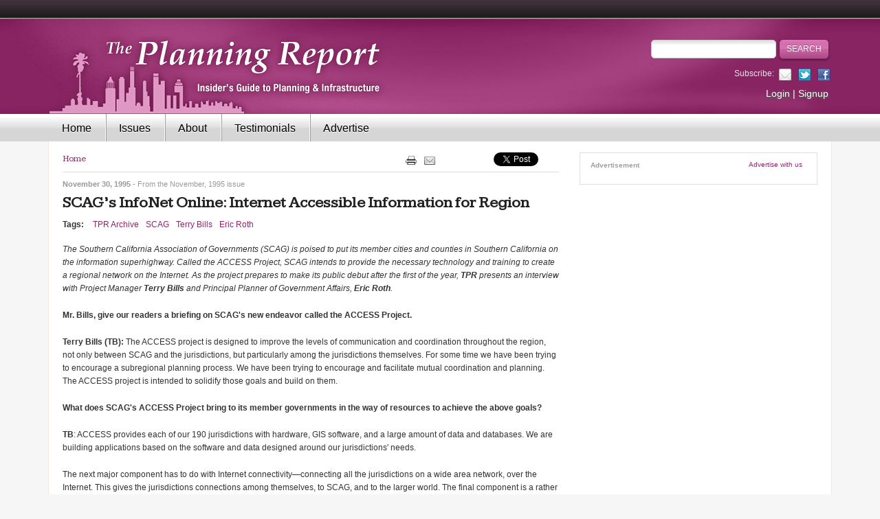

--- FILE ---
content_type: text/html; charset=utf-8
request_url: https://www.planningreport.com/1995/11/30/scag-s-infonet-online-internet-accessible-information-region
body_size: 12902
content:
<!DOCTYPE html PUBLIC "-//W3C//DTD XHTML+RDFa 1.0//EN" 
	"http://www.w3.org/MarkUp/DTD/xhtml-rdfa-1.dtd">
<html xmlns="http://www.w3.org/1999/xhtml" xml:lang="en" version="XHTML+RDFa 1.0" dir="ltr"
  xmlns:content="http://purl.org/rss/1.0/modules/content/"
  xmlns:dc="http://purl.org/dc/terms/"
  xmlns:foaf="http://xmlns.com/foaf/0.1/"
  xmlns:og="http://ogp.me/ns#"
  xmlns:rdfs="http://www.w3.org/2000/01/rdf-schema#"
  xmlns:sioc="http://rdfs.org/sioc/ns#"
  xmlns:sioct="http://rdfs.org/sioc/types#"
  xmlns:skos="http://www.w3.org/2004/02/skos/core#"
  xmlns:xsd="http://www.w3.org/2001/XMLSchema#">

<head profile="http://www.w3.org/1999/xhtml/vocab">
  <meta http-equiv="Content-Type" content="text/html; charset=utf-8" />
<meta name="Generator" content="Drupal 7 (http://drupal.org)" />
<link rel="canonical" href="/1995/11/30/scag-s-infonet-online-internet-accessible-information-region" />
<link rel="shortlink" href="/node/16382" />
<link rel="shortcut icon" href="https://www.planningreport.com/sites/default/files/favicon.ico" type="image/vnd.microsoft.icon" />
<meta name="description" content="The Planning Report is the insider&#039;s guide to urban planning and infrastructure in Southern California" />
  <title>SCAG’s InfoNet Online: Internet Accessible Information for Region | The Planning Report</title>
  <meta name="viewport" content="width=device-width, initial-scale=1.0, maximum-scale=1.0, user-scalable=no" />

  <!-- Le HTML5 shim, for IE6-8 support of HTML5 elements -->
  <!--[if lt IE 9]>
    <script src="http://html5shim.googlecode.com/svn/trunk/html5.js"></script>
  <![endif]-->

  <link type="text/css" rel="stylesheet" href="https://www.planningreport.com/sites/default/files/css/css_xE-rWrJf-fncB6ztZfd2huxqgxu4WO-qwma6Xer30m4.css" media="all" />
<link type="text/css" rel="stylesheet" href="https://www.planningreport.com/sites/default/files/css/css_H44LhHGLY6Y4tjgtj0kbvHypQI75nWRW2Azg4VgVsRA.css" media="all" />
<link type="text/css" rel="stylesheet" href="https://www.planningreport.com/sites/default/files/css/css_jENQOQqZCRFGZK__DTefxYiXR2RUf03k1ugj3_Vg7vk.css" media="all" />
<link type="text/css" rel="stylesheet" href="https://fonts.googleapis.com/css?family=Kameron:400, 700&amp;rwbio1" media="all" />
<link type="text/css" rel="stylesheet" href="https://www.planningreport.com/sites/default/files/css/css_T3taeF8CyX1EFwwgwoHv-cF6SHaqhw_v9fgJPjLa_ZM.css" media="all" />
<link type="text/css" rel="stylesheet" href="https://www.planningreport.com/sites/default/files/css/css_2DPJuNGm8Z9oOef846bpBa8uPfT0VeznwYAOcLwZOIg.css" media="print" />

<!--[if lte IE 8]>
<link type="text/css" rel="stylesheet" href="https://www.planningreport.com/sites/all/themes/custom/tpr_bootstrap/css/ie.css?rwbio1" media="all" />
<![endif]-->
  <!-- 
  <script src="//js/jquery-1.11.2.min.js" type="text/javascript" ></script>
  <script src="//js/bootstrap.min.js" type="text/javascript" ></script>
   -->
  <script type="text/javascript" src="https://www.planningreport.com/sites/default/files/js/js_s5koNMBdK4BqfHyHNPWCXIL2zD0jFcPyejDZsryApj0.js"></script>
<script type="text/javascript" src="https://www.planningreport.com/sites/default/files/js/js_l1SdbSZHLG8Z6l76jAJQCOMic8WCpLW-Fid1T3P_IM0.js"></script>
<script type="text/javascript">
<!--//--><![CDATA[//><!--
var switchTo5x = true;
//--><!]]>
</script>
<script type="text/javascript" src="https://ws.sharethis.com/button/buttons.js"></script>
<script type="text/javascript">
<!--//--><![CDATA[//><!--
if (stLight !== undefined) { stLight.options({"publisher":"dr-d645f3a7-cf14-6aad-9aae-1d569bb25e8","version":"5x","doNotCopy":true,"hashAddressBar":false,"doNotHash":true}); }
//--><!]]>
</script>
<script type="text/javascript" src="https://www.planningreport.com/sites/default/files/js/js_gPqjYq7fqdMzw8-29XWQIVoDSWTmZCGy9OqaHppNxuQ.js"></script>
<script type="text/javascript">
<!--//--><![CDATA[//><!--
(function(i,s,o,g,r,a,m){i["GoogleAnalyticsObject"]=r;i[r]=i[r]||function(){(i[r].q=i[r].q||[]).push(arguments)},i[r].l=1*new Date();a=s.createElement(o),m=s.getElementsByTagName(o)[0];a.async=1;a.src=g;m.parentNode.insertBefore(a,m)})(window,document,"script","//www.google-analytics.com/analytics.js","ga");ga("create", "UA-3203666-2", {"cookieDomain":"auto"});ga("send", "pageview");
//--><!]]>
</script>
<script type="text/javascript" src="https://www.planningreport.com/sites/default/files/js/js_Wf59jAjLW-dRv-LTTDXAZoYXxdxKEHYEH_uGajIMm8c.js"></script>
<script type="text/javascript">
<!--//--><![CDATA[//><!--
jQuery.extend(Drupal.settings, {"basePath":"\/","pathPrefix":"","setHasJsCookie":0,"ajaxPageState":{"theme":"tpr_bootstrap","theme_token":"D3FzTJAD05VxJzD6TNxQWdMKAC_DDUJpRZ72yR6edcY","js":{"sites\/all\/modules\/contrib\/jquery_update\/replace\/jquery\/1.10\/jquery.min.js":1,"misc\/jquery-extend-3.4.0.js":1,"misc\/jquery-html-prefilter-3.5.0-backport.js":1,"misc\/jquery.once.js":1,"misc\/drupal.js":1,"sites\/all\/modules\/custom\/simpleads\/simpleads.js":1,"0":1,"https:\/\/ws.sharethis.com\/button\/buttons.js":1,"1":1,"sites\/all\/modules\/contrib\/google_analytics\/googleanalytics.js":1,"2":1,"sites\/all\/themes\/custom\/tpr_bootstrap\/js\/bootstrap.min.js":1,"sites\/all\/themes\/custom\/tpr_bootstrap\/js\/hammer.js":1,"sites\/all\/themes\/custom\/tpr_bootstrap\/js\/jquery.hammer.js":1,"sites\/all\/themes\/custom\/tpr_bootstrap\/js\/slider.js":1,"sites\/all\/themes\/custom\/tpr_bootstrap\/js\/common.js":1},"css":{"modules\/system\/system.base.css":1,"modules\/system\/system.menus.css":1,"modules\/system\/system.messages.css":1,"modules\/system\/system.theme.css":1,"modules\/comment\/comment.css":1,"modules\/field\/theme\/field.css":1,"modules\/node\/node.css":1,"modules\/search\/search.css":1,"sites\/all\/modules\/contrib\/ubercart\/uc_order\/uc_order.css":1,"sites\/all\/modules\/contrib\/ubercart\/uc_product\/uc_product.css":1,"sites\/all\/modules\/contrib\/ubercart\/uc_store\/uc_store.css":1,"modules\/user\/user.css":1,"sites\/all\/modules\/contrib\/video_filter\/video_filter.css":1,"sites\/all\/modules\/contrib\/views\/css\/views.css":1,"sites\/all\/modules\/contrib\/media\/modules\/media_wysiwyg\/css\/media_wysiwyg.base.css":1,"sites\/all\/modules\/contrib\/ctools\/css\/ctools.css":1,"https:\/\/fonts.googleapis.com\/css?family=Kameron:400, 700":1,"sites\/all\/themes\/custom\/tpr_bootstrap\/css\/bootstrap.min.css":1,"sites\/all\/themes\/custom\/tpr_bootstrap\/css\/styles.css":1,"sites\/all\/themes\/custom\/tpr_bootstrap\/css\/print.css":1,"sites\/all\/themes\/custom\/tpr_bootstrap\/css\/ie.css":1}},"tpr":{"global_theme_path":"sites\/all\/themes\/custom\/tpr"},"tpr_bootstrap":{"global_theme_path":"sites\/all\/themes\/custom\/tpr_bootstrap"},"googleanalytics":{"trackOutbound":1,"trackMailto":1,"trackDownload":1,"trackDownloadExtensions":"7z|aac|arc|arj|asf|asx|avi|bin|csv|doc(x|m)?|dot(x|m)?|exe|flv|gif|gz|gzip|hqx|jar|jpe?g|js|mp(2|3|4|e?g)|mov(ie)?|msi|msp|pdf|phps|png|ppt(x|m)?|pot(x|m)?|pps(x|m)?|ppam|sld(x|m)?|thmx|qtm?|ra(m|r)?|sea|sit|tar|tgz|torrent|txt|wav|wma|wmv|wpd|xls(x|m|b)?|xlt(x|m)|xlam|xml|z|zip"},"urlIsAjaxTrusted":{"\/1995\/11\/30\/scag-s-infonet-online-internet-accessible-information-region":true}});
//--><!]]>
</script>
</head>
<body ontouchstart="" class="html not-front not-logged-in no-sidebars page-node page-node- page-node-16382 node-type-article" >
    <!-- Header -->
<div id="top-divider"></div>
<div id="header">
  <div class="container">
  <div class="row">
    <div class="col-sm-7">
      <div id="logo">
        <a href="/">
          <img src="/sites/all/themes/custom/tpr_bootstrap/images/logo-header.png" alt="The Planning Report" border="0"/>
        </a>
      </div>
    </div>
    <div class="col-sm-5">
      <div class="search hidden-xs">
                <form action="/1995/11/30/scag-s-infonet-online-internet-accessible-information-region" method="post" id="search-block-form" accept-charset="UTF-8"><div><div class="container-inline">
      <h2 class="element-invisible">Search form</h2>
    <div class="form-item form-type-textfield form-item-search-block-form">
  <label class="element-invisible" for="edit-search-block-form--2">Search </label>
 <input title="Enter the terms you wish to search for." type="text" id="edit-search-block-form--2" name="search_block_form" value="" size="15" maxlength="128" class="form-text" />
</div>
<div class="form-actions form-wrapper" id="edit-actions"><input type="submit" id="edit-submit" name="op" value="Search" class="form-submit" /></div><input type="hidden" name="form_build_id" value="form-w__lR2XsnwHEJxFqqR-Kv2VpiHdmrNrAt5PR9lE254U" />
<input type="hidden" name="form_id" value="search_block_form" />
</div>
</div></form>      </div>

      <div class="social-links hidden-xs">
        <div class="links-list">
          <span>Subscribe:</span>
          <a class="icon-email" href="/newsletter">&nbsp;</a>
          <a class="icon-twitter" href="http://twitter.com/PlanningReport">&nbsp;</a>
          <a class="icon-facebook" href="http://www.facebook.com/planningreport">&nbsp;</a>
        </div>
      </div>

      <div class="account-links hidden-xs">
        <a href="/user">Login</a> | <a href="/subscribe">Signup</a>      </div>
    </div>
  </div>
  </div>
</div>

<!-- Primary Nav -->
<div id="navigation" class="container">
  <header id="navbar" role="banner" class="navbar navbar-default">
    <div class="container">
      <div class="navbar-header">
        <div class="search visible-xs">
                    <form action="/1995/11/30/scag-s-infonet-online-internet-accessible-information-region" method="post" id="search-block-form--2" accept-charset="UTF-8"><div><div class="container-inline">
      <h2 class="element-invisible">Search form</h2>
    <div class="form-item form-type-textfield form-item-search-block-form">
  <label class="element-invisible" for="edit-search-block-form--4">Search </label>
 <input title="Enter the terms you wish to search for." type="text" id="edit-search-block-form--4" name="search_block_form" value="" size="15" maxlength="128" class="form-text" />
</div>
<div class="form-actions form-wrapper" id="edit-actions--2"><input type="submit" id="edit-submit--2" name="op" value="Search" class="form-submit" /></div><input type="hidden" name="form_build_id" value="form-niy4oQkzWJrZjtsAuD67GbQ-YQDPautPfiYm3RTortc" />
<input type="hidden" name="form_id" value="search_block_form" />
</div>
</div></form>        </div>

        <!-- .btn-navbar is used as the toggle for collapsed navbar content -->
        <button type="button" class="navbar-toggle" data-toggle="collapse" data-target=".navbar-collapse">
          <span class="sr-only">Toggle navigation</span>
          <span class="icon-bar"></span>
          <span class="icon-bar"></span>
          <span class="icon-bar"></span>
        </button>
      </div>

              <div class="navbar-collapse collapse">
          <nav role="navigation">
                                        <div class="region region-navigation">
    <div id="block-system-main-menu" class="block block-system block-menu">

    
  <div class="content">
    <ul class="menu"><li class="first leaf"><a href="/">Home</a></li>
<li class="leaf"><a href="/issues" title="">Issues</a></li>
<li class="leaf"><a href="/about-planning-report">About</a></li>
<li class="leaf"><a href="/testimonials">Testimonials</a></li>
<li class="leaf"><a href="/advertise">Advertise</a></li>
<li class="leaf visible-xs my-profile"><a href="/user?current=node/16382">My profile</a></li>
<li class="last leaf visible-xs login"><a href="/user?current=node/16382">Login</a></li>
</ul>  </div>
</div>
  </div>
                      </nav>
        </div>
          </div>
  </header>
</div>

<div class="container">
  <div id="main-container">

    <div id="above_content">
          </div>

    <div class="row">
      <div class="col-sm-12">
                  <div class="tabs">
                      </div>
        
              </div>

              <div class="col-sm-8">
          <div class="hidden-xs">
            <div class="breadcrumbs_likelinks-wrapper">
	<div class="breadcrumbslist">
		<h2 class="element-invisible">You are here</h2><div class="breadcrumb"><a href="/">Home</a></div>	</div>
	<!-- end breadcrumbslist -->
		<div class="likelinks">
		<div>
			<a href="#" onclick="javascript:window.print();"><img class="print-icon" src="/sites/all/themes/custom/tpr_bootstrap/images/print.png" border="0"></a>
		</div>
				<div class="email-to-friend">
							<a href="/forward?path=node/16382" title="Email this article"><img src="/sites/all/themes/custom/tpr/images/email-this.png" border="0"></a>					</div>
				<div>
						<script src="https://connect.facebook.net/en_US/all.js#xfbml=1"></script>
			<fb:like class=" fb_edge_widget_with_comment fb_iframe_widget" font="" show_faces="false" width="90" layout="button_count" send="false" href="https://www.planningreport.com/1995/11/30/scag-s-infonet-online-internet-accessible-information-region"></fb:like>
		</div>
		<div class="gplus">
			<!-- Place this tag where you want the +1 button to render -->
			<g:plusone size="medium"></g:plusone>

			<!--  Place this tag after the last plusone tag -->
			<script type="text/javascript">
			  (function() {
				var po = document.createElement('script'); po.type = 'text/javascript'; po.async = true;
				po.src = 'https://apis.google.com/js/plusone.js';
				var s = document.getElementsByTagName('script')[0]; s.parentNode.insertBefore(po, s);
			  })();
			</script>
		</div>
		<div class="twitter">
			<a href="http://twitter.com/share" class="twitter-share-button" data-count="horizontal">Tweet</a><script type="text/javascript" src="https://platform.twitter.com/widgets.js"></script>
		</div>
	</div>
	<!-- end likelinks -->
	</div>
<!-- end breadcrumbs_likelinks-wrapper -->
          </div>

                      <div class="published-date">
            November 30, 1995                                      <span>- From the <a href="/issue/november-1995">November, 1995</a> issue</span>
                        </div>
          
                      <h1 class="title">SCAG’s InfoNet Online: Internet Accessible Information for Region</h1>
                      <div class="region region-content">
    <div id="block-system-main" class="block block-system">

    
  <div class="content">
    	<div id="node-16382" class="article-node node node node-article node-full clearfix" about="/1995/11/30/scag-s-infonet-online-internet-accessible-information-region" typeof="sioc:Item foaf:Document">

	  	  	  <span property="dc:title" content="SCAG’s InfoNet Online: Internet Accessible Information for Region" class="rdf-meta element-hidden"></span><span property="sioc:num_replies" content="0" datatype="xsd:integer" class="rdf-meta element-hidden"></span>
	  		<div class="issue-publicatoin-wrap">
				</div>
		
	  <div class="content clearfix">
				<div class="tags">
			<div class="field field-name-field-tags field-type-taxonomy-term-reference field-label-above"><div class="field-label">Tags:&nbsp;</div><div class="field-items"><div class="field-item even" rel="dc:subject"><a href="/tags/tpr-archive" typeof="skos:Concept" property="rdfs:label skos:prefLabel" datatype="">TPR Archive</a></div><div class="field-item odd" rel="dc:subject"><a href="/tags/scag" typeof="skos:Concept" property="rdfs:label skos:prefLabel" datatype="">SCAG</a></div><div class="field-item even" rel="dc:subject"><a href="/tags/terry-bills" typeof="skos:Concept" property="rdfs:label skos:prefLabel" datatype="">Terry Bills</a></div><div class="field-item odd" rel="dc:subject"><a href="/tags/eric-roth" typeof="skos:Concept" property="rdfs:label skos:prefLabel" datatype="">Eric Roth</a></div></div></div>		</div>

				<div class="abstract">
			<p><i>The Southern California Association of Governments (SCAG) is poised to put its member cities and counties in Southern California on the information superhighway. Called the ACCESS Project, SCAG intends to provide the necessary technology and training to create a regional network on the Internet. As the project prepares to make its public debut after the first of the year,&nbsp;<b>TPR</b>&nbsp;presents an interview with Project Manager&nbsp;<b>Terry Bills</b>&nbsp;and Principal Planner of Government Affairs,&nbsp;<b>Eric Roth</b>.&nbsp;</i></p>		</div>
								  <div class="field field-name-body field-type-text-with-summary field-label-hidden"><div class="field-items"><div class="field-item even" property="content:encoded"><p><b>Mr. Bills, give our readers a briefing on SCAG's new endeavor called the ACCESS Project. </b></p>
<p><b>Terry Bills (TB):</b> The ACCESS project is designed to improve the levels of communication and coordination throughout the region, not only between SCAG and the jurisdictions, but particularly among the jurisdictions themselves. For some time we have been trying to encourage a subregional planning process. We have been trying to encourage and facilitate mutual coordination and planning. The ACCESS project is intended to solidify those goals and build on them. </p>
<p><b>What does SCAG's ACCESS Project bring to its member governments in the way of resources to achieve the above goals? </b></p>
<p><b>TB</b>: ACCESS provides each of our 190 jurisdictions with hardware, GIS software, and a large amount of data and databases. We are building applications based on the software and data designed around our jurisdictions' needs. </p>
<p>The next major component has to do with Internet connectivity—connecting all the jurisdictions on a wide area network, over the Internet. This gives the jurisdictions connections among themselves, to SCAG, and to the larger world. The final component is a rather extensive, year-long training program intended to bring all the jurisdictions up to at least a minimal level of technical competency on GIS and facilitate the exchange of information. </p>
<p><b>What are the benefits that you and SCAG's board of directors envision from this project? </b></p>
<p><b>TB</b>: I think that it has a whole series of benefits. First, I think simply providing jurisdictions the ability to understand not only what they are doing, but what their neighbors are doing in a real, tangible and graphical way is critical. </p>
<p>For example, one of the files that we are providing is land use. Once every three years we fly over and photograph the entire the region, and convert that to a digital file. Jurisdictions can actually tell what their existing land use is—and distinguish it among 105 land use categories. That is very detailed information. </p>
<p>We also have each of their general plans digitized so that they're getting not just the information for their city, but for the entire subregion. This will help the jurisdictions understand what is happening in the surrounding cities as well. </p>
<p>We are providing over 200 census variables, including all types of employment data, including employment by place. Jurisdictions can take a look at sectoral distribution of employment within each city and by subregion.</p>
<p>In a sense, they are all starting from the same level of information; they are all reading the same book. We hope that this will facilitate coordination; we don't think that it will put an end to conflicts between cities. But at least the information allows the jurisdictions to more effectively coordinate. </p>
<p><b>Eric Roth, I know that you have been working on the intergovernmental applications in this project. Would you elaborate for us what you expect?</b></p>
<p><b>Eric Roth (ER)</b>: The notion of having an integrated network that connects 190 cities allows for extraordinary advances in the ability to perform what we do more efficiently. </p>
<p>SCAG has been trying to develop a permit streamlining process that allows for the guy at home, at night, who is thinking about how to get a permit to start a business to be able to hop on his computer, get on the Internet, and be able to go to the homepage of any one of our member cities and get all the application materials he will need online. </p>
<p>Our goal is to start off with downloading the materials, and later, to begin interacting online, in real time, so that the business owner can fill out the forms and send them back from the comfort of his or her home. The goal is to save time, money, and effort. The business entrepreneur will also be able to deal with multiple cities at once. </p>
<p>An offshoot of this, under preliminary discussion, is that we hope to work with the Entertainment Industry Development Council (EIDC), also known as the merged LA City and County Film Office. They are interested in figuring out how to offer film permits for the entire region, and are thinking about how to do that technologically, through the Internet. </p>
<p>The ability to make that happen might very well rest with the network that SCAG is setting up. The beauty of this whole process is that as we set up an Internet-based network, we recognize that we cannot possibly pre-plan all the good things that we recognize this system will generate. Once the system is out there, the entrepreneurial spirit will be endless. </p>
<p>For example, a private business person thinking about starting their own business may recognize that they has access to all this great demographic data. They could call up a map through the GIS process and take a look at the neighborhood in which they are thinking about starting a business. They could then map out an entire marketing strategy to kick off their business. We have only started to think of the potential applications down the line.</p>
<p>If we do it right, this system will allow us to reinvent how we do what we do. We are sharing information in a radical new way, and giving everyone the tools they need to come up with informed decisions. It's up to the entrepreneurial spirit of Southern California to use the system in a way that is advantageous. </p>
<p><b>Terry, this is not the first time that cities have been online. Cities like Santa Monica have been online for a while. What have you learned from these other experiments to date that you bring to the table here, on a regional basis? </b></p>
<p><b>TB</b>: Above all, we've learned that the information has to be useful. It must be the type of information that the cities are going to use on a day-to­day basis. </p>
<p>We have worked with a body of planners from throughout the region. We have asked them to tell us the types of work they do so that the applications and types of information we are supplying respond precisely to what they do. </p>
<p>We all can sit in a little room and think about what would be a nice idea, but really the test of fire is whether the information and applications will be used. What we have tried to do is involve numerous local planners so that we can ensure that those applications and information are useful. </p>
<p>Following up on one of Eric's points, we are encouraging each one of the subregions to build on this system and move it in the direction that they want to go. For example, the San Gabriel Valley is particularly interested in utilizing the system for economic development activities. Given the wealth of information they have, they are thinking about how to tailor economic development programs for the entire San Gabriel Valley. </p>
<p>That is a much different type of approach than two cities competing for the next big box retailer. I think that the San Gabriel Valley example is the type of coordinated activity that we are really trying to help facilitate. </p>
<p><b>Eric, as liaison with the SCAG Board of Directors, give us a flavor of the debate that led to the endorsement of the ACCESS Project. </b></p><div class="content-ad-wrap">
	<div class="adslist">
			</div>
	<div class="header">
		<div class="ad-title">Advertisement</div>
	</div>
</div>
<!-- end content ad -->

<p><b>ER</b>: For the most part, our board is very supportive, and is asking, "When do we get it?" </p>
<p>Our board is familiar with the fact that not only are we giving the computers, software, and equipment to 190 cities, but we have also set up mock homepages for each city. Additionally, we have been hosting user groups that talk about potential uses for the network. </p>
<p><b>TB</b>: Elected officials have been very supportive. We have not yet found a city that has been opposed to the idea.</p>
<p>In terms of the user groups, a popular conception of SCAG is that we are a planning agency; however, we also deal with a variety of other professional communities that we hope to incorporate in this project. These form the basis for our user groups. </p>
<p>Clearly there is a larger transportation community—we deal with six different transportation commissions—and they are very much interested in being able to use the network. </p>
<p>Through the Regional Economic Strategies Consortium (RESC), there is a subcommittee looking at how they can utilize the system to help them in their economic development activities. </p>
<p>We are also participating with USC to understand how we can provide access to community-based organizations, who have not had, and in many cases, do not have, access to computerized equipment. </p>
<p>The user group concept is a way for us to begin to market the concept, and make sure that the system gets used to capacity. We deal with a variety of user communities—transportation, economic development, financial management, city planners. Part of the charge given to us by our director is to have these communities identify the types of needs and information that they want. </p>
<p>W c are trying to answer the question: how can SCAG, which has a voluminous amount of information, make the information useful to these other groups? Part of the effort is to go out and organize these various groups to help us find potential uses for our information. </p>
<p><b>ER</b>: It's a radical definition of how you use information. We understand that you can't master-coordinate how information can be used. However, we also understand that you can master-coordinate the availability of information that can be used. </p>
<p>It is inefficient to have 190 cities and six counties, a half dozen transportation commissions, and numerous finance managers all doing their job and not realizing what the other guy is doing or what information is available to make their jobs easier or how they can get an edge. </p>
<p>The future is now. Southern California has a moment in time to define how online urban information systems can be used. Six months from now when ACCESS is up and running, Southern California, from an information perspective, could be ten years ahead of the rest of the country. </p>
<p><b>Your end goal is obviously making the information available online. In doing so, you're making the information available to a much larger community than just the 190 member cities or SCAG—you're making it available to the greater Internet community. What are the implications of such access? </b></p>
<p><b>TB</b>: Putting the information online is one of the major goals of the project. This involves the whole notion of how we make information available to a wider public, and how we involve the wider public in a whole range of regional issues and decision making. Part of the goal is to make the information needed for a decision making framework more widely available. </p>
<p><b>While you are making information available to cities, is there any intention of a reciprocal process. Do you plan to retrieve information </b><b>from the cities as well as dole it out?</b></p>
<p><b>TB</b>: Reciprocity is also one of the goals. We do not envision this to be simply a one-way process. We want to be able to work with the cities so that we can have the cities update some of their own information, such as the general plans. Rather than having SCAG digitize each new general plan, it is a much better idea to have the cities do that themselves. </p>
<p>One of the major goals is defining how we, in Southern California, make information more widely available to everyone. Part of the project is designing a set of tools which helps to facilitate sharing and movement of information. </p>
<p><b>How will a subcommunity of a bigger city, the town council of Sherman Oaks, or an unincorporated area of the County, or a neighborhood in Claremont, interact with the databases?</b></p>
<p><b>TB</b>: What we're really attempting to do is to provide information to a wide range of users. It is up to those organizations and particular groups to figure out how to access and use that information. To the extent that we are trying to make a large amount of information available that is potentially valuable to a wide range of users, we have no way of knowing how information is going to be used. </p>
<p>For example, we are using Franchise Tax Board data to update information on average household size and family income. This could be valuable information to any of a wide variety of users. </p>
<p><b>Eric, a year from now, when Project ACCESS comes up for review, what would be your best advice of how to evaluate the program? What will constitute success? </b></p>
<p><b>ER</b>: Success should be measured by whether or not the system is being used. The amount of use will vary. Terry bas been talking about the types of use we expect to have because we are generating the data and providing the tools. The world of planning will be using the system, from looking at general plans, to looking at GIS databases. Those are the things that we know about. </p>
<p>But I think the broader definition of success will be more related to how those whose use we don't anticipate—the user groups, the community-based organizations, the public at large—are using the system. Remember, anyone with Internet access will have access to all this information. This is truly radical. Someone sitting at home could design their own revolution about how to redesign communication, information and ideas. This is real-time Sim City 1996. </p>
<p><b>TB</b>: A woman from a Calabasas neighborhood organization caught me at a conference last week. She had heard about the ACCESS Project and was literally grabbing my arm, trying to figure out how the community group could get access to the system. I think that over time, this will be an empowering project for community and neighborhood-based organizations.</p>
</div></div></div>		  <div class="sharethis-buttons"><div class="sharethis-wrapper"><span st_url="https://www.planningreport.com/1995/11/30/scag-s-infonet-online-internet-accessible-information-region" st_title="SCAG’s InfoNet Online: Internet Accessible Information for Region" class="st_print_large" displayText="print"></span>
<span st_url="https://www.planningreport.com/1995/11/30/scag-s-infonet-online-internet-accessible-information-region" st_title="SCAG’s InfoNet Online: Internet Accessible Information for Region" class="st_email_large" displayText="email"></span>
<span st_url="https://www.planningreport.com/1995/11/30/scag-s-infonet-online-internet-accessible-information-region" st_title="SCAG’s InfoNet Online: Internet Accessible Information for Region" class="st_facebook_large" displayText="facebook"></span>
<span st_url="https://www.planningreport.com/1995/11/30/scag-s-infonet-online-internet-accessible-information-region" st_title="SCAG’s InfoNet Online: Internet Accessible Information for Region" class="st_googleplus_large" displayText="googleplus"></span>
<span st_url="https://www.planningreport.com/1995/11/30/scag-s-infonet-online-internet-accessible-information-region" st_title="SCAG’s InfoNet Online: Internet Accessible Information for Region" class="st_twitter_large" displayText="twitter"></span>
<span st_url="https://www.planningreport.com/1995/11/30/scag-s-infonet-online-internet-accessible-information-region" st_title="SCAG’s InfoNet Online: Internet Accessible Information for Region" class="st_linkedin_large" displayText="linkedin"></span>
<span st_url="https://www.planningreport.com/1995/11/30/scag-s-infonet-online-internet-accessible-information-region" st_title="SCAG’s InfoNet Online: Internet Accessible Information for Region" class="st_sharethis_large" displayText="sharethis"></span>
<span st_url="https://www.planningreport.com/1995/11/30/scag-s-infonet-online-internet-accessible-information-region" st_title="SCAG’s InfoNet Online: Internet Accessible Information for Region" class="st_pinterest_large" displayText="pinterest"></span>
</div></div>
			  </div>

	  		<div class="link-wrapper">
		  <ul class="links inline"><li class="comment_forbidden first last"><span><a href="/user/login?destination=node/16382%23comment-form">Log in</a> to post comments</span></li>
</ul>		</div>
	  
	  
	</div>
  </div>
</div>
  </div>
        </div>

        <div class="col-sm-4">
            <div class="region region-sidebar">
    <div id="block-simpleads-ad-groups-633" class="block block-simpleads">

    <h2>Advertisement</h2>
  
  <div class="content">
    <div class="header">
  <div class="ad-link"><a href="/advertise">Advertise with us</a></div>
</div>

<div class="adslist">
  
  <script type="text/javascript">
    _simpelads_load('#ads-633', 633, 6);
  </script>
  <div id="ads-633"></div>
  
  <noscript>
    </noscript>
  
</div>  </div>
</div>
  </div>
        </div>
          </div>

    <div class="below_content">
          </div>
  </div>
  <!-- end wrap -->
</div>
<!-- end main content -->

<!-- Footer -->
<div id="footer">
  <div class="container">
    <div class="footer-top">
      <div class="logo-footer">
        <a href="/"><img id="logo-bottom" src="/sites/all/themes/custom/tpr_bootstrap/images/bottom-logo.png" alt="The Planning Report" border="0"></a>
      </div>
      <div class="subscribe">
                <form action="/1995/11/30/scag-s-infonet-online-internet-accessible-information-region" method="post" id="-tpr-mailchimp-subscribe-form" accept-charset="UTF-8"><div><div class="form-item form-type-textfield form-item-email">
  <label for="edit-email">Subscribe </label>
 <input type="text" id="edit-email" name="email" value="enter email address" size="60" maxlength="128" class="form-text" />
</div>
<input type="submit" id="edit-submit--3" name="op" value="Subscribe" class="form-submit" /><input type="hidden" name="form_build_id" value="form-P353et5j82BZzF5Hh6hEdFVLP2FDYV31tJrF7OeT_yU" />
<input type="hidden" name="form_id" value="_tpr_mailchimp_subscribe_form" />
</div></form>      </div>
    </div>

    <div class="footer-bottom">
      <div class="row">
        <div class="col-sm-3">
            <div class="region region-bottom-column1">
    <div id="block-menu-menu-categories" class="block block-menu">

    <h2>Popular Tags</h2>
  
  <div class="content">
    <ul class="menu"><li class="first leaf"><a href="https://www.planningreport.com/tpr-archive">TPR Archive</a></li>
<li class="leaf"><a href="/tags/solar-energy">Clean Energy</a></li>
<li class="leaf"><a href="/tags/transportation">Transportation</a></li>
<li class="leaf"><a href="http://www.planningreport.com/tags/urban-revitalization">Urban Revitalization</a></li>
<li class="last leaf"><a href="http://www.planningreport.com/search/word/water%20management">Water Management</a></li>
</ul>  </div>
</div>
  </div>
        </div>
        <!-- end bottom column 1 -->
        <div class="col-sm-3">
            <div class="region region-bottom-column2">
    <div id="block-menu-menu-information" class="block block-menu">

    <h2>Events</h2>
  
  <div class="content">
    <ul class="menu"><li class="first last leaf"><a href="http://www.verdexchange.org/">VX2025: 18th Annual Green Marketmakers Conference</a></li>
</ul>  </div>
</div>
  </div>
        </div>
        <!-- end bottom column 2 -->
        <div class="col-sm-3">
            <div class="region region-bottom-column3">
    <div id="block-menu-menu-content" class="block block-menu">

    <h2>Affiliated Organizations</h2>
  
  <div class="content">
    <ul class="menu"><li class="first leaf"><a href="http://www.ablinc.net/" title="">Abel &amp; Associates</a></li>
<li class="leaf"><a href="http://www.levinarch.com/" title="">Levin &amp; Associates</a></li>
<li class="last leaf"><a href="http://www.verdexchange.org/" title="">VerdeXchange</a></li>
</ul>  </div>
</div>
  </div>
        </div>
        <!-- end bottom column 2 -->
        <div class="col-sm-3">
            <div class="region region-bottom-column4">
    <div id="block-menu-menu-connect" class="block block-menu">

    <h2>Connect</h2>
  
  <div class="content">
    <ul class="menu"><li class="first leaf"><a href="http://www.facebook.com/planningreport" id="facebook-item">Follow us on Facebook</a></li>
<li class="leaf"><a href="https://www.linkedin.com/company/9376966/admin/dashboard/">Follow us on LinkedIn</a></li>
<li class="last collapsed"><a href="/newsletter" id="email-item">Follow us via Email</a></li>
</ul>  </div>
</div>
  </div>
        </div>
        <!-- end bottom column 4 -->
      </div>
    </div>
  </div>
</div>
<!-- End Footer -->

<div id="bottom-line">
  <div class="container">
    &copy; 2026 The Planning Report | David Abel, Publisher, ABL, Inc.  </div>
</div>
  </body>
</html>


--- FILE ---
content_type: text/html; charset=utf-8
request_url: https://accounts.google.com/o/oauth2/postmessageRelay?parent=https%3A%2F%2Fwww.planningreport.com&jsh=m%3B%2F_%2Fscs%2Fabc-static%2F_%2Fjs%2Fk%3Dgapi.lb.en.2kN9-TZiXrM.O%2Fd%3D1%2Frs%3DAHpOoo_B4hu0FeWRuWHfxnZ3V0WubwN7Qw%2Fm%3D__features__
body_size: 161
content:
<!DOCTYPE html><html><head><title></title><meta http-equiv="content-type" content="text/html; charset=utf-8"><meta http-equiv="X-UA-Compatible" content="IE=edge"><meta name="viewport" content="width=device-width, initial-scale=1, minimum-scale=1, maximum-scale=1, user-scalable=0"><script src='https://ssl.gstatic.com/accounts/o/2580342461-postmessagerelay.js' nonce="9fGuFOIVt8MtaNMqTsPq9A"></script></head><body><script type="text/javascript" src="https://apis.google.com/js/rpc:shindig_random.js?onload=init" nonce="9fGuFOIVt8MtaNMqTsPq9A"></script></body></html>

--- FILE ---
content_type: text/plain
request_url: https://www.google-analytics.com/j/collect?v=1&_v=j102&a=2043002185&t=pageview&_s=1&dl=https%3A%2F%2Fwww.planningreport.com%2F1995%2F11%2F30%2Fscag-s-infonet-online-internet-accessible-information-region&ul=en-us%40posix&dt=SCAG%E2%80%99s%20InfoNet%20Online%3A%20Internet%20Accessible%20Information%20for%20Region%20%7C%20The%20Planning%20Report&sr=1280x720&vp=1280x720&_u=IEBAAEABAAAAACAAI~&jid=133090190&gjid=945619852&cid=1813770367.1768616838&tid=UA-3203666-2&_gid=826041998.1768616838&_r=1&_slc=1&z=344289101
body_size: -452
content:
2,cG-9TSZSVZBCV